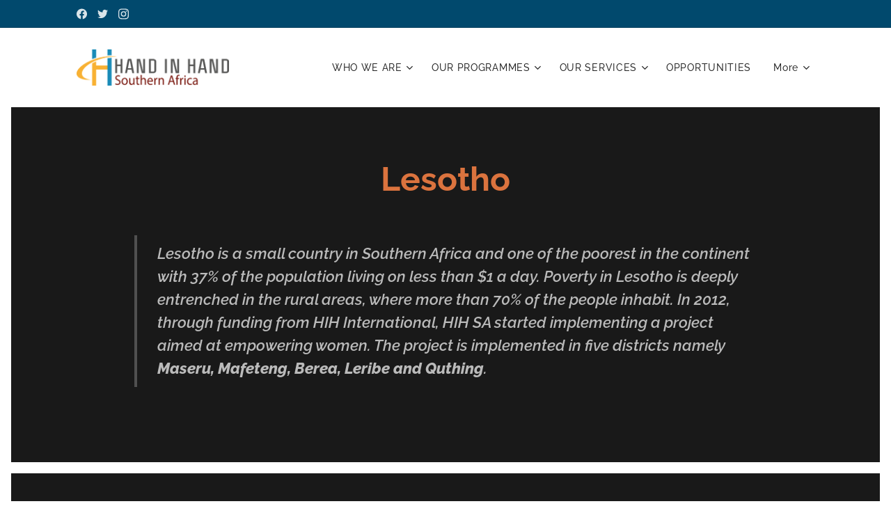

--- FILE ---
content_type: application/javascript; charset=UTF-8
request_url: https://duyn491kcolsw.cloudfront.net/client.fe/js.compiled/lang.en.2095.js?ph=e721bcf199
body_size: 383
content:
window.translations=["Free","Mini","Standard","Profi","Limited","Business","Do not show","In stock","Out of stock","Available in 3 days","Available in 7 days","Available in 14 days","Available in 1 month","Available in more than 1 month","Blog","Products","There are no blog posts yet. Start by clicking \"Add blog post\".","There are no products yet. Start by clicking \"Add product\".","There are no blog posts yet. Start by adding a page \"Blog\".","This category is empty. Assign products to it or choose another category.","Photo Gallery","No images were found in this photo gallery."];